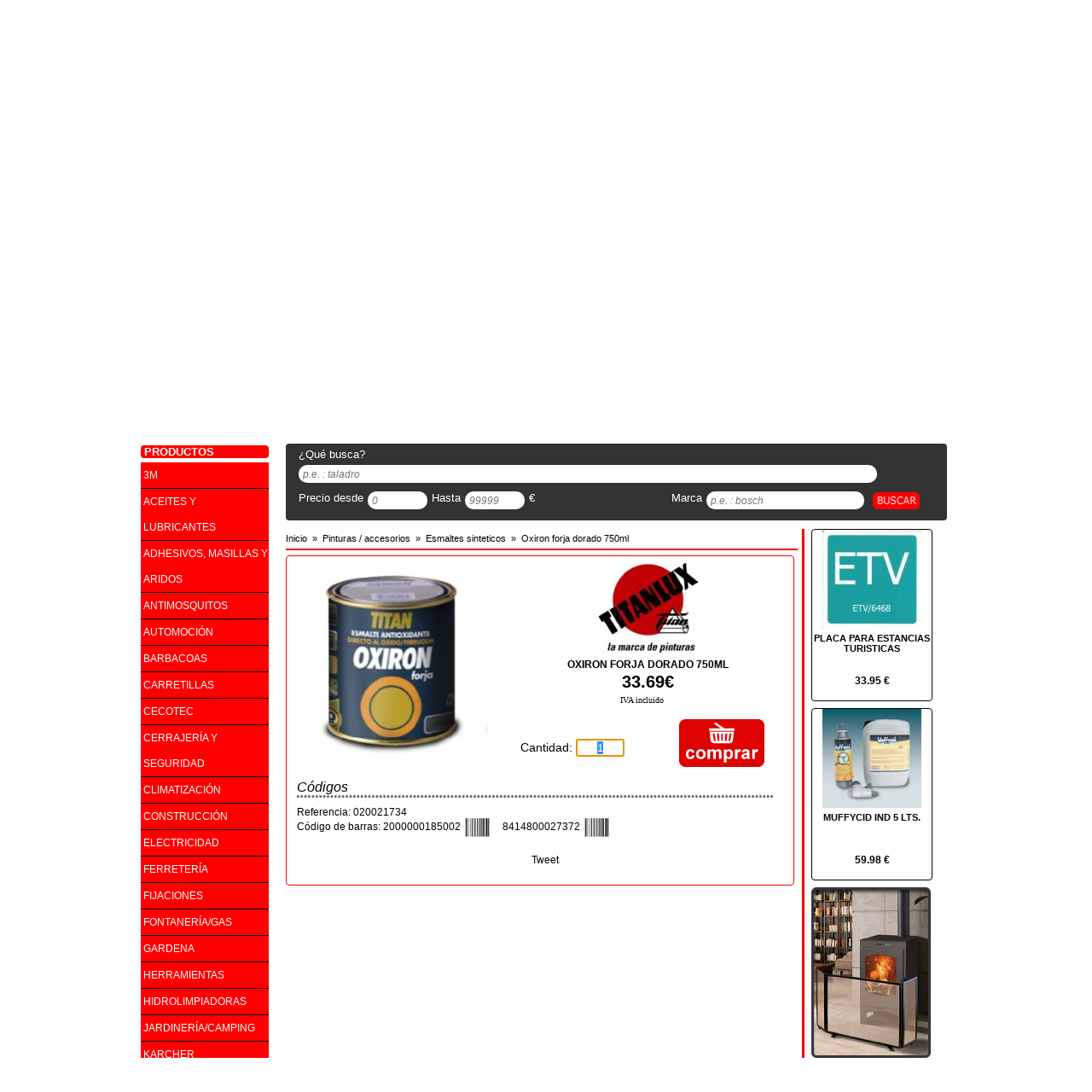

--- FILE ---
content_type: text/html; charset=UTF-8
request_url: https://www.kompas.es/oxiron-forja-dorado-750ml-tagCodArt020021734
body_size: 8999
content:
<!DOCTYPE html PUBLIC "-//W3C//DTD XHTML 1.0 Transitional//EN" "http://www.w3.org/TR/xhtml1/DTD/xhtml1-transitional.dtd">
<html xmlns="http://www.w3.org/1999/xhtml" xml:lang="es-ES" lang="es-ES">
<head>
	<title>OXIRON FORJA DORADO  750ML</title>
<meta name="description" content="Ferreteria, bricolaje, pintura, maquinaria, herramientas, llaves, mandos, jardineria, nautica, accesorios, menaje " />
<meta http-equiv="Content-Type" content="text/html;charset=utf-8" />
<meta http-equiv="Content-Language" content="es-ES" />
<meta name="viewport" content="width=device-width" />
<meta name="robots" content="all" />
<meta http-equiv="X-UA-Compatible" content="IE=edge,chrome=1" />
<link rel="shortcut icon" href="/favicon.ico" />
<meta name="author" content="FERRETERIA KOMPAS" />
<meta name="geo.position" content="39.5351,2.5735" />
<meta name="geo.region" content="ES" />
<meta name="geo.placename" content="PORTALS NOUS" />
<link rel="canonical" href="https://www.kompas.es/oxiron-forja-dorado-750ml-tagCodArt020021734" />
<base href="https://www.kompas.es"  />

<link href="temas/default/css/tienda.php" rel="stylesheet" type="text/css"/>
	<meta property="og:title" content="OXIRON FORJA DORADO  750ML" />
	<meta property="og:type" content="product" />
	<meta property="og:url" content="https://www.kompas.es/oxiron-forja-dorado-750ml-tagCodArt020021734" />
	<meta property="og:image" content="https://www.kompas.es/ControlIntegral/imagenes/articulos/oxiron-forja-dorado-750ml-titanlux-pinturas-esmaltes-ferreteria-kompas-art.jpg" />
	<meta property="og:site_name" content="https://www.kompas.es" />

	<script async src="https://apis.google.com/js/plusone.js" type="text/javascript"> {lang: 'es-419'} </script>

		<script type="text/javascript">
	function waitBanners() {
		if (typeof jQuery === "undefined") {
			setTimeout(waitBanners,100);
			return;
		}
		$(function () {
			$('.banner').css({width: 550, height: 225}).skitter({
				show_randomly: true,
				numbers: false,
				label: false,
				navigation: false,
				interval: 3000
			});
			$('.lateral').css({width: 140, height: 200}).skitter({
				show_randomly: true,
				numbers: false,
				label: false,
				navigation: false,
				interval: 3000
			});
		});
	}
	waitBanners();
</script>

		    <!-- Google Analitycs -->
	<script type="text/javascript">
			(function(i,s,o,g,r,a,m){i['GoogleAnalyticsObject']=r;i[r]=i[r]||function(){
				(i[r].q=i[r].q||[]).push(arguments)},i[r].l=1*new Date();a=s.createElement(o),
				m=s.getElementsByTagName(o)[0];a.async=1;a.src=g;m.parentNode.insertBefore(a,m)
				})(window,document,'script','//www.google-analytics.com/analytics.js','ga');

				ga('create', 'UA-39618508-1', 'auto');
				ga('require', 'displayfeatures');
				ga('send', 'pageview');
	</script>

		    <script type="text/javascript">
		function waitScrollTop() {
			if (typeof jQuery === "undefined") {
				setTimeout(waitScrollTop, 100);
				return;
			}
			$(function () {
				$(document).scrollTop($("#zona #contenidozona #cabecerazona #textbuscar").offset().top);
			});
		}
		waitScrollTop();
	</script>
	</head>

<body>

<!-- Facebook -->
<div id="fb-root"></div>
<script type="text/javascript">(function(d, s, id) {
		var js, fjs = d.getElementsByTagName(s)[0];
		if (d.getElementById(id)) return;
		js = d.createElement(s); js.id = id;
		js.src = "//connect.facebook.net/es_ES/all.js#xfbml=1";
		fjs.parentNode.insertBefore(js, fjs);
	}(document, 'script', 'facebook-jssdk'));</script>

<!-- capcalera de la pàgina -->
<!-- ***********************-->

    <div id="cabecera">

        <!-- Contingut de la capcalera -->
        <div id="contenidocabecera">

            <!-- Zona esquerra -->
            <div id="izquierdacabecera">
            	                	<a title="FERRETERIA KOMPAS" href="/">
                		<img src="temas/default/img/logo-cabecera2.png" alt="Logo" name="logocabecera" width="386" height="100" id="logocabecera" />
                	</a>
                            </div><!-- Fi zona esquerra -->

            <!-- Zona central -->
            <div id="centrocabecera">
				&nbsp;
            </div><!-- Fi zona central -->

            <!-- Zona dreta -->
            <div id="derechacabecera">
                <img alt="Logo Cadena" src="temas/default/img/logo-cadena88.png" id="logocadena" width="220" height="60" />
            </div> <!-- Fi zona dreta -->

    	</div>	<!-- Fi del contingut de la capcalera -->

    </div> <!-- Fi de la capcalera de la pàgina -->

<!-- Barra menu -->
<!-- ********** -->
<div id="barramenu">

	<!-- Contingut del barra menu -->
	<div id="contenidobarremenu">

		<div id="barraopciones">
			<ul>
								<li><a title="Inicio" href="/">Inicio</a></li><li><a title="Novedades" href="novedades/">Novedades</a></li><li><a title="N&aacute;utica" href="nautica/">N&aacute;utica</a></li><li><a title="Ofertas" href="ofertas/">Ofertas</a></li><li><a title="Marcas" href="marcas/">Marcas</a></li><li><a title="Servicios" href="servicios">Servicios</a></li><li><a title="Contactar" href="contactar">Contactar</a></li><li><a title="Blog" href="http://plus.google.com/116809390662618076725">Blog</a></li>			</ul>
		</div>

		            <div id="redes" >

            	                    <a title="Facebook" href="http://www.facebook.com/pages/Ferreteria-Kompas/296801760424814" target="_blank">
                        <img alt="Facebook de FERRETERIA KOMPAS" src="temas/default/img/facebook-logo.png" width="16" height="20"  />
                    </a>
                
            	                    <a title="Twitter" href="http://twitter.com/KompasMallorca" target="_blank">
                        <img alt="Twitter de FERRETERIA KOMPAS" src="temas/default/img/twitter-logo.png" width="16" height="20"  />
                    </a>
                
								
									<a title="Instagram" href="https://www.instagram.com/ferreteriakompas/" target="_blank">
						<img alt="Instagram de FERRETERIA KOMPAS" src="temas/default/img/instagram-logo.png" width="16" height="20"/>
					</a>
				
				            </div>
	</div> <!-- Fi del contingut del barra menu -->
</div> <!-- Fi del barra menu -->
<div id="barramarques" style="position:relative; clear:both; width:944px; overflow:hidden; margin:10px auto; padding-left:3px; padding-right:3px;" >
	        <!-- Barra de Marques -->
        <!-- **************** -->
        <div id="autentificar" style="width:150px; margin-right:15px; margin-top:10px; position:relative;float:left;clear:left;">
            <div id="newuser" class="cantonades button1" style="width:150px;height:35px;margin-bottom:5px; position:relative; float:left; clear:left; ">
                               <div id="posentrar">
                    <img alt="Entrar" src="temas/default/img/register.png" width="20" height="20" /><a title="Registro" href="registro" class="botoreg" rel="nofollow">Registrarse</a>
                </div>
                          	</div>

            <div id="login"  class="cantonades button1" style="width:150px;height:35px;margin-bottom:5px; position:relative; float:left; clear:left;">
                               <div id="poslogin">
                    <img alt="Entrar" src="temas/default/img/login.png" width="20" height="20" /><a title="Entrar" href="autentificar" class="botoentrar" rel="nofollow">Entrar</a>
                </div>
			             	</div>
        </div>
				<!--googleoff: index-->
   		  	<div id="marcas">
    			
                <!-- Definir el anchor -->
                <a name="pos" id="pos"></a>
                
    			<!-- Titol de les marques -->
    			<div id="titulomarcas" class="cantonades">
    				<span>NUESTRAS MARCAS DESTACADAS</span>
    			</div>
    
    			<!-- contingut de la zona de les maques -->
    			<div id="textomarcas">
                	<a title="Weber" href="http://www.kompas.es/weber-tagMarcaWEBER">
						<img alt="Weber" src="temas/default/icones/weber.png" width="172" height="40"   />
                    </a>
                    <a title="Broil King" href="http://www.kompas.es/broil-king-tagMarcaBROILKING">
                    	<img alt="Broil King" src="temas/default/icones/broil-king.png" width="178" height="40"   />
                    </a>
                    <a title="BOSCH" href="http://www.kompas.es/bosch-tagMarcaBOSCH">
                    	<img alt="BOSCH" src="temas/default/icones/bosch.png" width="180" height="40"  />
                    </a>
                    <a title="Ratio" href="ratio-tagMarcaRATIO">
                    	<img alt="Ratio" src="temas/default/icones/ratio.png" width="170" height="40"  />
                    </a>
    			</div>
    
    		</div> <!-- Fi del llistat de marques -->
            <!--googleon: index--></div> <!-- Fi del barra menu -->

<!-- Barra de busquedas -->
<!--********************-->
<!-- <div id="barrabusqueda">-->


<!--</div>--> <!-- Fi de la barra de busquedas -->

<!-- Zona del contingut de la web -->
<!--******************************-->
<div id="zona">

	<!-- Zona lateral - menús categories -->
	<div id="lateralzona">

		<!-- Imagen Boton Catalogo -->
		    		<div id="imagencatalogo">
            	<a title="Cat&aacute;logos" href="catalogo/#pos">
            		<img alt="Cat&aacute;logos" src="temas/default/img/zona-catalogos.png" width="150" height="215"   />
                </a>
            </div>
		<!-- Creació dels menus -->
		<div id="menu">
			
    <div id="titol" class="cantonades">
                	<span>PRODUCTOS</span>
            </div>

<ul>			<li  >

                				<a title="3M" href="https://www.kompas.es/3m-tagFam3M/">
            		3M<br />            	</a>
                
							</li>
			<li  >

                				<a title="ACEITES Y LUBRICANTES" href="https://www.kompas.es/aceites-y-lubricantes-tagFamAL/">
            		ACEITES Y LUBRICANTES<br />            	</a>
                
							</li>
			<li  >

                				<a title="ADHESIVOS, MASILLAS Y ARIDOS" href="https://www.kompas.es/adhesivos-masillas-y-aridos-tagFamAYL/">
            		ADHESIVOS, MASILLAS Y ARIDOS<br />            	</a>
                
							</li>
			<li  >

                				<a title="ANTIMOSQUITOS" href="https://www.kompas.es/antimosquitos-tagFamMOS/">
            		ANTIMOSQUITOS<br />            	</a>
                
							</li>
			<li  >

                				<a title="AUTOMOCIÓN" href="https://www.kompas.es/automocion-tagFamAUT/">
            		AUTOMOCIÓN<br />            	</a>
                
							</li>
			<li  >

                				<a title="BARBACOAS" href="https://www.kompas.es/barbacoas-tagFamBARB/">
            		BARBACOAS<br />            	</a>
                
							</li>
			<li  >

                				<a title="CARRETILLAS" href="https://www.kompas.es/carretillas-tagFamCARR/">
            		CARRETILLAS<br />            	</a>
                
							</li>
			<li  >

                				<a title="CECOTEC" href="https://www.kompas.es/cecotec-tagFamCECO/">
            		CECOTEC<br />            	</a>
                
							</li>
			<li  >

                				<a title="CERRAJERÍA Y SEGURIDAD" href="https://www.kompas.es/cerrajeria-y-seguridad-tagFamCRSE/">
            		CERRAJERÍA Y SEGURIDAD<br />            	</a>
                
							</li>
			<li  >

                				<a title="CLIMATIZACIÓN" href="https://www.kompas.es/climatizacion-tagFamCLI/">
            		CLIMATIZACIÓN<br />            	</a>
                
							</li>
			<li  >

                				<a title="CONSTRUCCIÓN" href="https://www.kompas.es/construccion-tagFamCON/">
            		CONSTRUCCIÓN<br />            	</a>
                
							</li>
			<li  >

                				<a title="ELECTRICIDAD" href="https://www.kompas.es/electricidad-tagFam5/">
            		ELECTRICIDAD<br />            	</a>
                
							</li>
			<li  >

                				<a title="FERRETERÍA" href="https://www.kompas.es/ferreteria-tagFamFER/">
            		FERRETERÍA<br />            	</a>
                
							</li>
			<li  >

                				<a title="FIJACIONES" href="https://www.kompas.es/fijaciones-tagFamTF/">
            		FIJACIONES<br />            	</a>
                
							</li>
			<li  >

                				<a title="FONTANERÍA/GAS" href="https://www.kompas.es/fontaneria-gas-tagFamFON/">
            		FONTANERÍA/GAS<br />            	</a>
                
							</li>
			<li  >

                				<a title="GARDENA" href="https://www.kompas.es/gardena-tagFamGARD/">
            		GARDENA<br />            	</a>
                
							</li>
			<li  >

                				<a title="HERRAMIENTAS" href="https://www.kompas.es/herramientas-tagFamHER/">
            		HERRAMIENTAS<br />            	</a>
                
							</li>
			<li  >

                				<a title="HIDROLIMPIADORAS" href="https://www.kompas.es/hidrolimpiadoras-tagFamHIDL/">
            		HIDROLIMPIADORAS<br />            	</a>
                
							</li>
			<li  >

                				<a title="JARDINERÍA/CAMPING" href="https://www.kompas.es/jardineria-camping-tagFamJAR/">
            		JARDINERÍA/CAMPING<br />            	</a>
                
							</li>
			<li  >

                				<a title="KARCHER" href="https://www.kompas.es/karcher-tagFamKAR/">
            		KARCHER<br />            	</a>
                
							</li>
			<li  >

                				<a title="LIJAS" href="https://www.kompas.es/lijas-tagFamABL/">
            		LIJAS<br />            	</a>
                
							</li>
			<li  >

                				<a title="LIMPIEZA" href="https://www.kompas.es/limpieza-tagFamLIM/">
            		LIMPIEZA<br />            	</a>
                
							</li>
			<li  >

                				<a title="MANGUERAS" href="https://www.kompas.es/mangueras-tagFamMAN/">
            		MANGUERAS<br />            	</a>
                
							</li>
			<li  >

                				<a title="MAQUINARIA" href="https://www.kompas.es/maquinaria-tagFamMAQ/">
            		MAQUINARIA<br />            	</a>
                
							</li>
			<li  >

                				<a title="MASCOTAS" href="https://www.kompas.es/mascotas-tagFamMASC/">
            		MASCOTAS<br />            	</a>
                
							</li>
			<li  >

                				<a title="MATERIAL ELÉCTRICO" href="https://www.kompas.es/material-electrico-tagFamMEL/">
            		MATERIAL ELÉCTRICO<br />            	</a>
                
							</li>
			<li  >

                				<a title="MENAJE / HOGAR" href="https://www.kompas.es/menaje-hogar-tagFamMHG/">
            		MENAJE / HOGAR<br />            	</a>
                
							</li>
			<li  >

                				<a title="MUDANZAS EMBALAJES" href="https://www.kompas.es/mudanzas-embalajes-tagFamEMB/">
            		MUDANZAS EMBALAJES<br />            	</a>
                
							</li>
			<li  >

                				<a title="NAUTICA" href="https://www.kompas.es/nautica-tagFam22/">
            		NAUTICA<br />            	</a>
                
							</li>
			<li  >

                				<a title="OCIO Y CAMPING" href="https://www.kompas.es/ocio-y-camping-tagFamOCC/">
            		OCIO Y CAMPING<br />            	</a>
                
							</li>
			<li  >

                				<a title="ORDENACIÓN" href="https://www.kompas.es/ordenacion-tagFamORD/">
            		ORDENACIÓN<br />            	</a>
                
							</li>
			<li  >

                				<a title="PAVIMENTO SUELOS:SIMPA NOVA, BOLO,RAYADO" href="https://www.kompas.es/pavimento-suelos-simpa-nova-bolo-rayado-tagFam37/">
            		PAVIMENTO SUELOS:SIMPA NOVA, BOLO,RAYADO<br />            	</a>
                
							</li>
			<li  >

                				<a title="PINTURAS / ACCESORIOS" href="https://www.kompas.es/pinturas-accesorios-tagFamPIN/">
            		PINTURAS / ACCESORIOS<br />            	</a>
                
							</li>
			<li  >

                				<a title="PISCINAS" href="https://www.kompas.es/piscinas-tagFamPSC/">
            		PISCINAS<br />            	</a>
                
							</li>
			<li  >

                				<a title="PRODUCTOS COVID 19" href="https://www.kompas.es/productos-covid-19-tagFamCO19/">
            		PRODUCTOS COVID 19<br />            	</a>
                
							</li>
			<li  >

                				<a title="PRODUCTOS DE LIMPIEZA" href="https://www.kompas.es/productos-de-limpieza-tagFamPL/">
            		PRODUCTOS DE LIMPIEZA<br />            	</a>
                
							</li>
			<li  >

                				<a title="PROTECCIÓN Y VESTUARIO" href="https://www.kompas.es/proteccion-y-vestuario-tagFamEPYS/">
            		PROTECCIÓN Y VESTUARIO<br />            	</a>
                
							</li>
			<li  >

                				<a title="SALUD" href="https://www.kompas.es/salud-tagFamCUSA/">
            		SALUD<br />            	</a>
                
							</li>
			<li  >

                				<a title="SELLADORES SILICONA" href="https://www.kompas.es/selladores-silicona-tagFamSESI/">
            		SELLADORES SILICONA<br />            	</a>
                
							</li>
			<li  >

                				<a title="STANLEY" href="https://www.kompas.es/stanley-tagFam18/">
            		STANLEY<br />            	</a>
                
							</li>
			<li  >

                				<a title="TRANSPORTE" href="https://www.kompas.es/transporte-tagFamTRAN/">
            		TRANSPORTE<br />            	</a>
                
							</li>
</ul>		</div>

	</div>

	<!-- Zona contingut principal -->
	<div id="contenidozona">

		<!-- Zona banners, marca, cistella,.... -->
		<div id="cabecerazona">

			<!-- Banner amb imatges amb moviment -->
			<div id="bannerzona">
	<!-- ******** EFECTE DE BANNER ********* -->
	<div class="box_skitter banner">
		<ul>
			<li>		<a href="/catalogo/#pos"><img src="temas/default/banner/BS_CALEFACCION_1.png" alt="Catálogo Cadena 88 - Oferta Calefacción 2025" width="550" height="225" class="block" /></a>	<div class="label_text">		<p>Catálogo Cadena 88 - Oferta Calefacción 2025</p>	</div></li><li>		<a href="/catalogo/#pos"><img src="temas/default/banner/BS_CALEFACCION_2.png" alt="Catálogo Cadena 88 - Oferta Calefacción 2025" width="550" height="225" class="block" /></a>	<div class="label_text">		<p>Catálogo Cadena 88 - Oferta Calefacción 2025</p>	</div></li><li>		<a href="/catalogo/#pos"><img src="temas/default/banner/BS_CALEFACCION_3.png" alt="Catálogo Cadena 88 - Oferta Calefacción 2025" width="550" height="225" class="block" /></a>	<div class="label_text">		<p>Catálogo Cadena 88 - Oferta Calefacción 2025</p>	</div></li>		</ul>
	</div> <!-- *** FI EFECTE BANNER *** -->
</div> <!-- Fi banner amb imatges moviment -->
			<!-- Requadre d'atenció al client -->
						<!--googleoff: index-->
    		<div id="atencion">
    
    			<!-- Titol d'atenció al client -->
    			<div id="tituloatencion" class="cantonades">
    				<span>ATENCI&Oacute;N AL CLIENTE</span>
    			</div>
    
    			<!-- Text de l'atenció al client -->
    			<div id="textoatencion" class="cantonades">
    				<p>HORARIO LUNES A VIERNES  8.15- 18.30</p>
    				<p>SABADOS 9-13</p>
    				<p></p>
    			</div>
    
    		</div>    <!-- Fi requadre d'atenció al client -->
            <!--googleon: index-->
			<!-- Telefon de Contacte -->
			<div class="cantonades telefono">
			<div class="textotelefono2">
			<img alt="Tel&eacute;fono" src="temas/default/img/ico_tel2.png" width="24" height="9"/>
			<a href="callto:971675447" title="Tel&eacute;fono">971675447</a>			<br/>
			<img alt="Whatsapp" src="temas/default/img/ico_whats.png" width="19" height="19" style="vertical-align:middle;padding-left:3px;padding-right:3px;"/>
			<a href="callto:+34620129456" title="Tel&eacute;fono">+34620129456</a>		</div>
	</div>
			<!-- La cistella de la compra -->
				<!--googleoff: index-->
	<div id="cesta">
		<!-- Titol de la cistella de la compra -->
		<div id="titulocesta" class="cantonades">
			<span>SU CESTA - </span>
			<span style="font-family:Verdana, Geneva, sans-serif;font-size:9px;">
				Precios con IVA			</span>
		</div>

		<!-- Text de la cistella de la compra -->
		<div id="textocesta" class="cantonades">
			<div id="imagenescesta">
									<img alt="cesta" src="temas/default/img/carrito.png"  width="35" height="28"  />
				
									<img alt="ver cesta" src="temas/default/img/ver-cesta.png"  width="65" height="19"/>
							</div>

			<div id="detallecesta">
				<p class="etiqueta">Productos:&nbsp;<span id="cantidad">0</span></p>
								<p class="etiqueta">Total:&nbsp;<span id="total">0</span></p>
			</div>
		</div>
	</div> <!-- Fi de la cistella de la compra -->
	<!--googleon: index-->

			<!-- Llistat de Marques -->
						
<!-- Formulari de busqueda -->
<div id="textbuscar" class="cantonades">

	<a name="pos" id="pos"></a>

	<form id="formbusqueda" method="get" action="/busqueda/" onsubmit="return validateSearch(this);">
		<div id="bloc1">
			<div id="textbloc1">¿Qu&eacute; busca?</div>
			<div id="textErrorSearch" style="margin-top: 5px; text-align: center; display:none;color: #ff3333;font-family: Verdana,Geneva,sans-serif;font-size: 13px;">Introduce alg&uacute;n criterio de b&uacute;squeda</div>
			<div id="caixabloc1">
				<input type="text" name="txtbuscar" id="txtbuscar"   placeholder="p.e. : taladro" class="inputformsearch" style="width:668px;" value=""/>
			</div>
		</div>

		<div id="bloc2">
			<div id="textbloc2d">Precio desde</div>
			<div id="caixabloc2d">
				<input type="text" name="txtdesde" id="txtdesde" placeholder="0" size="5" class="inputformsearch" style="width:60px;" value=""/>
			</div>
			<div id="textbloc2h">Hasta</div>
			<div id="caixabloc2h">
				<input type="text" name="txthasta" id="txthasta" placeholder="99999"  size="5"  class="inputformsearch" style="width:60px;" value=""/>
			</div>

			<div id="textbloc2e">&euro;</div>
		</div>

		<div id="bloc3">
			<div id="textbloc3">Marca</div>
			<div id="caixabloc3">
				<input type="text" name="txtmarca" id="txtmarca" placeholder="p.e. : bosch"  class="inputformsearch" style="width:175px;"  value=""/>
			</div>
		</div>

		<div id="bloc4">
			<input title="Clic para realizar la busqueda" alt="Clic para realizar la busqueda" type="image" id="lupa" src="../temas/default/img/buscar.png" />
		</div>
  </form>
</div><!-- Fi formulari de busqueda -->
		</div> <!-- Fi de la zona de banners, marca, csitella, ... -->

		<!-- zona dels productes -->
		<!-- ********************-->
		<div id="productos">

			<!-- Capa dels articles -->
			<div id="fichaArticulo">
				
	<div class="breadcrumb">
		<ol vocab="http://schema.org/" typeof="BreadcrumbList">
			<li	property="itemListElement" typeof="ListItem">
				<a property="item" typeof="WebPage"	title="Inicio" href="https://www.kompas.es">
					<span property="name">Inicio</span>
				</a>
				<meta property="position" content="1"/>
				&nbsp;&raquo;&nbsp;
			</li>
							<li property="itemListElement" typeof="ListItem">
					<a property="item" typeof="WebPage" href="https://www.kompas.es/pinturas-accesorios-tagFamPIN/" title="PINTURAS / ACCESORIOS">
						<span property="name">Pinturas / accesorios</span>
					</a>
					<meta property="position" content="2"/>
					&nbsp;&raquo;&nbsp;
				</li>
				<li property="itemListElement" typeof="ListItem">
					<a property="item" typeof="WebPage" href="https://www.kompas.es/pinturas-accesorios-esmaltes-sinteticos-tagSubFamESSI-tagFamPIN/" title="ESMALTES SINTETICOS">
						<span property="name">Esmaltes sinteticos</span>
					</a>
					<meta property="position" content="3"/>
					&nbsp;&raquo;&nbsp;
				</li>
						<li property="itemListElement" typeof="ListItem">
				<a property="item" typeof="WebPage" href="https://www.kompas.es/oxiron-forja-dorado-750ml-tagCodArt020021734" title="OXIRON FORJA DORADO  750ML">
					<span property="name">Oxiron forja dorado  750ml</span>
				</a>
				<meta property="position" content="4"/>
			</li>
		</ol>
	</div>
	<hr class="color" style="width: 100%"/>
				<!-- Detall de la ficha del producte -->
<div id="detalle" class="cantonades" itemscope itemtype="http://schema.org/Product">
    <meta itemprop="url"  content="https://www.kompas.es/oxiron-forja-dorado-750ml-tagCodArt020021734" />

    
    
	<!-- Foto del producte -->
	<div id="foto">

    	<!-- foto Principal del producte -->
    	<div id="fotocontainer" style="position:relative;width:250px;height:250px;float:left;clear:left;overflow:hidden;padding-left:2px;padding-top:2px;">
            <a href="https://www.kompas.es/ControlIntegral/imagenes/articulos/oxiron-forja-dorado-750ml-titanlux-pinturas-esmaltes-ferreteria-kompas-art.jpg" rel="lightbox" title="OXIRON FORJA DORADO  750ML" id="fotolink">
        		<img itemprop="image" alt="OXIRON FORJA DORADO  750ML" src="https://www.kompas.es/ControlIntegral/imagenes/articulos/oxiron-forja-dorado-750ml-titanlux-pinturas-esmaltes-ferreteria-kompas-art.jpg" width="250" height="250" id="fotoimg"  />
            </a>
        </div>

        <div id="follower" style="display:none;position:absolute; background-color:#FFC;padding:2px; font-family:Verdana, Geneva, sans-serif;font-size:10px; font-weight:bold;width:115px; overflow:hidden;">
        	Clica para aumentar
        </div>

    	    </div> <!-- Fi de la zona de foto -->

    <!-- Scripts de gestionar les miniatures -->
    <script type="text/javascript">
		function waitZoom() {
			if (typeof jQuery === "undefined") {
				setTimeout(waitZoom, 100);
				return;
			}

			$('.miniatura').click(function () {
				$('#fotoimg').attr('src', $(this).attr('src'));
				$('#fotolink').attr('href', $(this).attr('src'));

				$mvar = $('.mbox');
				for (i = 0; i < $mvar.length; i++) {
					$mvar.eq(i).css('border-color', '#CCC');
				}

				$(this).parent().css('border-color', '#F00');

			});

			$('.miniatura').hover(function () {
				$(this).css('cursor', 'pointer');
			});

			$('#fotoimg').hover(function () {
				$(this).css('cursor', 'zoom-in');
			});

			$('#fotoimg').mousemove(function (e) {
				$('#follower').offset({left: e.pageX + 15, top: e.pageY - 15});
				$("#follower").show();
			});

			$('#fotoimg').mouseleave(function () {
				$("#follower").hide();
			});

            $('.icoBarcode').click(function () {
                $code = $(this).attr('alt');
                if ($('#imgBarcode').parent().css('display') == "none" || $code != $('#imgBarcode').attr('alt'))
                {
                    $url = 'packages/ean13.php?code='+$code;

                    $('#imgBarcode').attr('src', $url);
                    $('#imgBarcode').attr('alt', $code);
                    $('#imgBarcode').attr('title', $code);
                    $('#imgBarcode').parent().css('display', 'block');
                }
                else
                {
                    $('#imgBarcode').parent().css('display', 'none');
                }

            });
		}
		waitZoom();
	</script>

    <!-- Té fly les imatges? -->
    <div id="fly">
     	    </div>

	
    <!-- Marca del producte -->
            <div id="logomarca">
			<a title="Titanlux" href="titanlux-tagMarcaTITANLUX">
				<img alt="Titanlux" src="https://www.kompas.es/ControlIntegral/imagenes/thumbnail/marcas/titanlux-ferreteria-kompas-m.jpg" width="116" height="116"  />
			</a>
        </div>
        <meta itemprop="manufacturer"  content="Titanlux" />
    
    <!-- Titol - Descripcio del producte -->
    <div id="titulo">
    	<div itemprop="name"><h1>OXIRON FORJA DORADO  750ML</h1></div>
    </div>

    <!-- Preu PVP del producte -->
            <div id="precio" itemprop="offers" itemscope itemtype="http://schema.org/Offer">
            <!-- Preu normal tatxat si es oferta -->
                        <!-- Preu de Venta -->
            <span id="pvp">33.69&euro;</span>
            <meta itemprop="price" content="33.69" />
            <meta itemprop="priceCurrency" content="EUR" />
		    <meta itemprop="availability" content="in_stock" />
        </div>

				<div style="position:relative; float:left;width:320px; text-align:center;font-family:Verdana; font-size:10px;margin-bottom:10px;">
			IVA incluido		</div>

        <!-- Text de validesa de la oferta -->
            		<!-- Boto i quantitat de comprar -->
		<div id="comprar" class="cantonades">
			<form name="frmcomprar" method="post" action="https://www.kompas.es/oxiron-forja-dorado-750ml-tagCodArt020021734" >
				<input type="hidden" name="cmd" value="add"  />
				<input type="hidden" name="Ref" value="020021734" />
				<div id="quantitat">
					Cantidad:
					<input type="text" value="1" name="Quan" size="5" autofocus onfocus="this.select();" onkeypress="return onlyNumbersFloat(event,this);" style="text-align:center;"/>
										<p class="errorAccio" id="textNoStock" style="display:none;">
						Stock no disponible
					</p>
					<input type="hidden" value="0" name="stock"/>
				</div>
									<div id="btCompra">
						<input title="A&ntilde;adir a tu cesta" type="image" src="temas/default/img/comprar-p.png"/>
					</div>
							</form>
		</div>
        <div style="margin-left:10px;font-size:12px;">
    	

        
        <div style="font-size:16px; font-style:italic;clear:both;margin-top:20px; margin-bottom:10px;">
            Códigos
            <img alt="barra puntos" src="temas/default/img/linia-punts.png" width="558" height="3"  />
        </div>
        <div>
            Referencia: 020021734        </div>

        <div>Código de barras: 2000000185002<img src="temas/default/img/codi-barres.png" alt="2000000185002" class="icoBarcode" title="Ver código de barras"/><meta itemprop="gtin13" content="2000000185002" />8414800027372<img src="temas/default/img/codi-barres.png" alt="8414800027372" class="icoBarcode" title="Ver código de barras"/><meta itemprop="gtin13" content="8414800027372" /></div><div style="text-align:center;margin:10px 0;display:none;"><img src="packages/ean13.php?code=8414800027372" id="imgBarcode" alt="Ver codigo de barras" title="Ver código de barras"/></div>
        

        <!-- Xarxes Socials - Twitter, Google+ i Facebook -->
        <div id="xsocials">
            <a title="Twitter" href="http://twitter.com/share" class="twitter-share-button" data-counturl="https://www.kompas.es/oxiron-forja-dorado-750ml-tagCodArt020021734" data-text="Mira lo que he encontrado en FERRETERIA KOMPAS OXIRON FORJA DORADO  750ML" data-count="horizontal">Tweet</a>
            <script type="text/javascript" src="http://platform.twitter.com/widgets.js"></script>

            <g:plusone size="medium"></g:plusone>

            <div class="fb-like" data-href="https://www.kompas.es/oxiron-forja-dorado-750ml-tagCodArt020021734" data-width="150" data-layout="button_count" data-action="like" data-show-faces="true" data-share="true">
            </div>
        </div> <!-- Fi Xarxes Socials - Twitter, Google+ i Facebook -->
    </div>
</div>



			</div> <!-- Fi Capa dels fitxa d'articles -->


			<!-- Capa lateral -->
			<div id="lateralproductos">

				

		<!-- Vinyeta del Producte -->
		<div class="vinyeta cantonades">
			<!-- Foto del producte -->
			<div class="foto">
				<a title="PLACA PARA ESTANCIAS TURISTICAS" href="placa-para-estancias-turisticas-tagCodArtETV">
					<img alt="PLACA PARA ESTANCIAS TURISTICAS" src="https://www.kompas.es/ControlIntegral/imagenes/thumbnail/articulos/placa-para-estancias-turisticas-del-pino-varios-varios-ferreteria-kompas-art.jpg" width="116" height="116"/>
				</a>
			</div>
			<!-- Fi Foto del producte -->
			<!-- Text - descripcio del producte -->
			<div class="texto">
				<h3 class="h31">
					<a title="PLACA PARA ESTANCIAS TURISTICAS" href="placa-para-estancias-turisticas-tagCodArtETV">
						PLACA PARA ESTANCIAS TURISTICAS					</a>
				</h3>
			</div>
			<!-- Fi descripcio del producte -->

			<!-- Preu del producte -->
			<div class="precio">
									33.95&nbsp;&euro;
							</div>
			<!-- Fi preu del producte -->
		</div> <!-- Fi de la vinetra del producte -->

				<!-- Vinyeta del Producte -->
		<div class="vinyeta cantonades">
			<!-- Foto del producte -->
			<div class="foto">
				<a title="MUFFYCID IND 5 LTS." href="muffycid-ind-5-lts-tagCodArt44005IT">
					<img alt="MUFFYCID IND 5 LTS." src="https://www.kompas.es/ControlIntegral/imagenes/thumbnail/articulos/muffycid-ind-5-lts-faren-productos-de-limpieza-limpieza-profesional-ferreteria-kompas-art.jpg" width="116" height="116"/>
				</a>
			</div>
			<!-- Fi Foto del producte -->
			<!-- Text - descripcio del producte -->
			<div class="texto">
				<h3 class="h31">
					<a title="MUFFYCID IND 5 LTS." href="muffycid-ind-5-lts-tagCodArt44005IT">
						MUFFYCID IND 5 LTS.					</a>
				</h3>
			</div>
			<!-- Fi descripcio del producte -->

			<!-- Preu del producte -->
			<div class="precio">
									59.98&nbsp;&euro;
							</div>
			<!-- Fi preu del producte -->
		</div> <!-- Fi de la vinetra del producte -->

		
				<!-- Banner del lateral -->
				        <div id="bannerlateral">
        
                        <!-- ******** EFECTE DE BANNER ********* -->
                        <div class="box_skitter lateral">
                    
                            <ul>

                            	<li> <a href="/catalogo/#pos"><img alt="Cat�logo Cadena 88 - Oferta Calefacci�n 2025" src="temas/default/banner/BL_CALEFACCION_1.png" class="cube" width="140" height="200" /></a>	<div class="label_text">		<p>Cat�logo Cadena 88 - Oferta Calefacci�n 2025</p>	</div></li><li> <a href="/catalogo/#pos"><img alt="Cat�logo Cadena 88 - Oferta Calefacci�n 2025" src="temas/default/banner/BL_CALEFACCION_2.png" class="cube" width="140" height="200" /></a>	<div class="label_text">		<p>Cat�logo Cadena 88 - Oferta Calefacci�n 2025</p>	</div></li><li> <a href="/catalogo/#pos"><img alt="Cat�logo Cadena 88 - Oferta Calefacci�n 2025" src="temas/default/banner/BL_CALEFACCION_3.png" class="cube" width="140" height="200" /></a>	<div class="label_text">		<p>Cat�logo Cadena 88 - Oferta Calefacci�n 2025</p>	</div></li><li> <a href="/catalogo/#pos"><img alt="Cat�logo Cadena 88 - Oferta Calefacci�n 2025" src="temas/default/banner/BL_CALEFACCION_4.png" class="cube" width="140" height="200" /></a>	<div class="label_text">		<p>Cat�logo Cadena 88 - Oferta Calefacci�n 2025</p>	</div></li><li> <a href="/catalogo/#pos"><img alt="Cat�logo Cadena 88 - Oferta Calefacci�n 2025" src="temas/default/banner/BL_CALEFACCION_5.png" class="cube" width="140" height="200" /></a>	<div class="label_text">		<p>Cat�logo Cadena 88 - Oferta Calefacci�n 2025</p>	</div></li>


                            </ul>
                    
                        </div> <!-- *** FI EFECTE BANNER *** -->
                        
        </div> <!-- Fi del banner lateral -->
				<!-- Enlaces -->
						<!--
    	<div id="enlaces" class="cantonades">
    
    	</div> --> <!-- Fi dels enlaces -->

			</div> <!-- Fi capa lateral -->

		</div><!-- Fi de la zona de productes -->

	</div> <!-- Fi de la zona de contingut -->

</div> <!-- Fi de la zona contingut de la web -->

<!-- Peu de Pàgina -->
<!--****************-->
	<div id="pie">

        <!-- Contingut del peu de pagina -->
        <div id="contenidopie">

            <!-- Zona esquerra -->
            <div id="izquierdapie">
            	<img src="temas/default/img/logo-cabecera.png" alt="Logo" name="logopie" width="250" height="81" id="logopie" />
  </div> <!-- Fi zona esquerra -->

            <!-- Zona central -->
            <div id="centropie">

            	
                                	<img alt="Visa" src="temas/default/img/pago-tarjeta.png" width="60" height="35" class="iconos" />
                
                					<img alt="Tienda" src="temas/default/img/pago-tienda.png" width="60" height="35" class="iconos" />
                
                
                                            </div> <!-- Fi zona centro -->

            <!-- Zona dreta -->
            <div id="derechapie">
                <div class="texto">&copy; 2012 Desarrollo backoffice por <a title="Control Integral" href="http://www.controlintegral.net" target="_blank">Control Integral</a>,
                dise&ntilde;o <a title="Binsoft Inform&agrave;tica" href="http://www.binsoft.cat" target="_blank">Grupo Binsoft</a>. Todos los derechos reservados.</div>
            </div> <!-- Fi zona dreta -->

        </div> <!-- Fi del contingut del peu de pagina -->

    </div>
	<!-- Mapa de la site -->
	    <div id="mapa">
    
        <div id="col1">
			<ul>
  	    		<li><a title="Portada" href="/">INICIO</a></li>
              	<li><a title="Contactar" href="contactar">CONTACTAR</a></li>
    	  	</ul>
  		</div>
        
        <div id="col2">
   	    	<ul>
            	<li><a title="Ofertas" href="ofertas/">OFERTAS</a></li>
                <li><a title="Servicios" href="servicios">SERVICIOS</a></li>	
            </ul>
        </div>
        
        <div id="col3">
    		<ul>
            	<li><a title="Catálogo" href="catalogo/">CATÁLOGO</a></li>
                
                                	<li><a title="Blog" href="http://plus.google.com/116809390662618076725" target="_blank">BLOG</a></li>
                                
            </ul>
        </div>
        
        <div id="col4">
     		<ul>
            	<li><a title="Aviso Legal" href="aviso" target="_blank" rel="nofollow">AVISO LEGAL</a></li>
                <li><a title="Condiciones de uso" href="condiciones" target="_blank" rel="nofollow">CONDICIONES DE USO</a></li>
                <li><a title="Política de privacidad" href="politica" target="_blank" rel="nofollow">POLÍTICA DE PRIVACIDAD</a></li>
				<li><a title="Política de cookies" href="cookies" target="_blank" rel="nofollow">POLÍTICA DE COOKIES</a></li>            </ul>
        </div>
    </div> <!-- Fi del mapa de la site -->

<link href="css/skitter.styles.min.css" type="text/css" media="all" rel="stylesheet" />
<link href="css/jquery-ui.min.css" rel="stylesheet" type="text/css"/>
<script src="js/jquery-runtime.min.js" type="text/javascript"></script>
<script async src="js/rutinas.min.js" type="text/javascript"></script>
<script async src="js/scripts.min.js" type="text/javascript"></script>	<link href="css/lightbox.min.css" rel="stylesheet" />
	<script src="js/lightbox.min.js" type="text/javascript"></script>

</body>
</html>

--- FILE ---
content_type: text/html; charset=utf-8
request_url: https://accounts.google.com/o/oauth2/postmessageRelay?parent=https%3A%2F%2Fwww.kompas.es&jsh=m%3B%2F_%2Fscs%2Fabc-static%2F_%2Fjs%2Fk%3Dgapi.lb.en.2kN9-TZiXrM.O%2Fd%3D1%2Frs%3DAHpOoo_B4hu0FeWRuWHfxnZ3V0WubwN7Qw%2Fm%3D__features__
body_size: 160
content:
<!DOCTYPE html><html><head><title></title><meta http-equiv="content-type" content="text/html; charset=utf-8"><meta http-equiv="X-UA-Compatible" content="IE=edge"><meta name="viewport" content="width=device-width, initial-scale=1, minimum-scale=1, maximum-scale=1, user-scalable=0"><script src='https://ssl.gstatic.com/accounts/o/2580342461-postmessagerelay.js' nonce="0Me_XL9a_wftISZpusfaOA"></script></head><body><script type="text/javascript" src="https://apis.google.com/js/rpc:shindig_random.js?onload=init" nonce="0Me_XL9a_wftISZpusfaOA"></script></body></html>